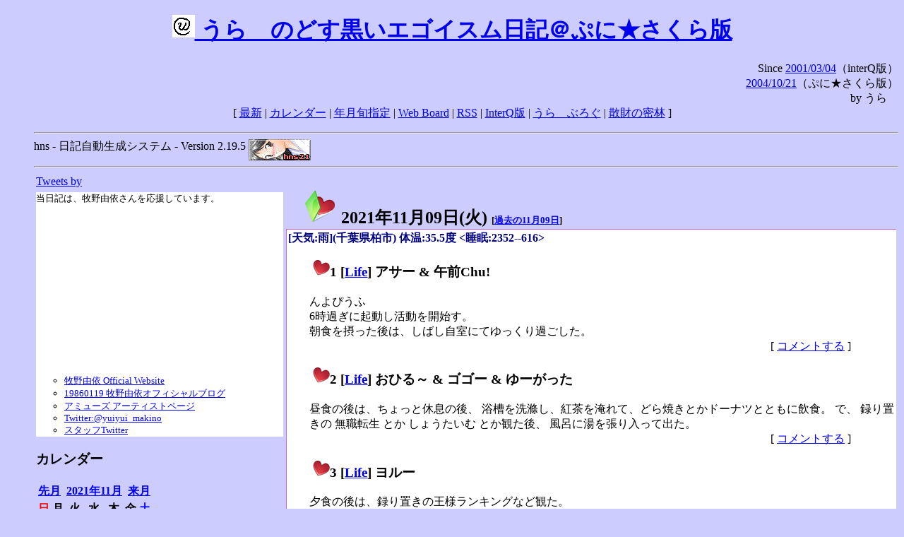

--- FILE ---
content_type: text/html; charset=EUC-JP
request_url: https://puni.sakura.ne.jp/diary/?20211109
body_size: 18004
content:
<!DOCTYPE HTML PUBLIC "-//W3C//DTD HTML 4.01 Transitional//EN"
	"http://www.w3.org/TR/REC-html40/loose.dtd">
<html lang="ja">
<head>
<meta http-equiv="content-type" content="text/html; charset=EUC-JP">
<base href="https://puni.sakura.ne.jp/diary/">
<link rev="made" href="mailto:chanoyu (a) sun.interq.or.jp">
<meta name="author" content="うらゝ">
<!-- HOSHINO_ANTENNA_REGIST OK -->
<!-- THEME ulara -->
<meta http-equiv="Content-Style-Type" content="text/css">
<link rel="stylesheet" type="text/css" media="screen" href="ulara.css">
<link rel="SHORTCUT ICON" href="favicon.ico">
<link rel="alternate" type="application/rss+xml" title="RSS" href="rss.cgi">
<title>うらゝのどす黒いエゴイズム日記＠ぷに★さくら版</title>
</head>

<body >
<!-- START TIME 1768600873-->
<h1 class="title">
<a href="http://puni.sakura.ne.jp/diary/" id="myUrl">
  <img src="icons/favicon.png" width=32 height=32 align="bottom">
  うらゝのどす黒いエゴイスム日記＠ぷに★さくら版
</a></h1>
<script type="text/javascript"><!--
  window.onload = function(){
    if(document.location.protocol == "https:"){
      var s = document.getElementById('myUrl').href.replace(/^http:/, "https:")
      document.getElementById('myUrl').href = s
    }
  }
//-->
</script>
<div align="right">Since <a href="?20010304">2001/03/04</a>（interQ版）<br>
　<a href="?20041021">2004/10/21</a>（ぷに★さくら版）<br>
  by うらゝ</div>
<div align="center">
 [ <a href="./">最新</a> | <a href="#Calendar">カレンダー</a> |
 <a href="#GoToTheDay">年月旬指定</a> |
 <a href="./board.cgi">Web Board</a> | <a href="./rss.cgi">RSS</a> |
 <a href="http://cgi.members.interq.or.jp/sun/chanoyu/private/hns-lite/">InterQ版</a> |
 <a href="http://ulara.tea-nifty.com/b/">うらゝぶろぐ</a> |
 <a href="http://astore.amazon.co.jp/ularasdosblac-22">散財の密林</a> ]
</div>
<ul>
<hr>
<div>hns - 日記自動生成システム - Version 2.19.5
<img src="icons/hns-2.1-icon.png" width=88 height=30 align="middle" alt="[hns2.1]">
</div> 
<hr>
<table>
<tr><td valign="top" width="20%">
<!-- begin{Twitter_widget} -->
<a class="twitter-timeline"  href="https://twitter.com/ulara"  data-widget-id="325904463741194240" data-width="350px" data-tweet-limit="6">Tweets by </a>
<script>!function(d,s,id){var js,fjs=d.getElementsByTagName(s)[0],p=/^http:/.test(d.location)?'http':'https';if(!d.getElementById(id)){js=d.createElement(s);js.id=id;js.src=p+"://platform.twitter.com/widgets.js";fjs.parentNode.insertBefore(js,fjs);}}(document,"script","twitter-wjs");</script>
<!-- end{Twitter_widget} -->
<!-- begin{牧野由依} -->
<div id="makino_yui">
当日記は、牧野由依さんを応援しています。<br>
<iframe style="width:120px;height:240px;" marginwidth="0" marginheight="0" scrolling="no" frameborder="0" src="https://rcm-fe.amazon-adsystem.com/e/cm?ref=tf_til&t=ularasdosblac-22&m=amazon&o=9&p=8&l=as1&IS1=1&detail=1&asins=B0794MCJQQ&linkId=99db666451743eb622b757f48ccde702&bc1=ffffff&lt1=_top&fc1=333333&lc1=0066c0&bg1=ffffff&f=ifr">
</iframe>
<ul>
<li><a href="http://www.yuiyuimakino.com/">牧野由依 Official Website</a></li>
<li><a href="http://ameblo.jp/yui-makino/">19860119 牧野由依オフィシャルブログ</a></li>
<li><a href="http://artist.amuse.co.jp/artist/makino_yui/">アミューズ アーティストページ</a></li>
<li><a href="https://twitter.com/yuiyui_makino">Twitter:@yuiyui_makino</a></li>
<li><a href="https://twitter.com/makino_niceeeeY">スタッフTwitter</a></li>
</ul>
</div>
<!-- end{牧野由依} -->
<h3 class="side"><a name="Calendar">カレンダー</a></h3>
<table border="0" summary="calendar">
<tr>
 <th colspan="2" align="left"><a href="https://puni.sakura.ne.jp/diary/?202110">先月</a></th>
 <th colspan="3" align="center"><a href="https://puni.sakura.ne.jp/diary/?202111">2021年11月</a></th>
 <th colspan="2" align="right"><a href="https://puni.sakura.ne.jp/diary/?202112">来月</a></th>
</tr>
<tr>
 <th align="center"><font color="red">日</font></th>
 <th align="center">月</th>
 <th align="center">火</th>
 <th align="center">水</th>
 <th align="center">木</th>
 <th align="center">金</th>
 <th align="center"><font color="blue">土</font></th>
</tr>
<tr>
 <td></td>
 <td align="right"><a href="https://puni.sakura.ne.jp/diary/?20211101#202111010">1</a></td>
 <td align="right"><a href="https://puni.sakura.ne.jp/diary/?20211102#202111020">2</a></td>
 <td align="right"><a href="https://puni.sakura.ne.jp/diary/?20211103#202111030">3</a></td>
 <td align="right"><a href="https://puni.sakura.ne.jp/diary/?20211104#202111040">4</a></td>
 <td align="right"><a href="https://puni.sakura.ne.jp/diary/?20211105#202111050">5</a></td>
 <td align="right"><a href="https://puni.sakura.ne.jp/diary/?20211106#202111060">6</a></td>
</tr>
<tr>
 <td align="right"><a href="https://puni.sakura.ne.jp/diary/?20211107#202111070">7</a></td>
 <td align="right"><a href="https://puni.sakura.ne.jp/diary/?20211108#202111080">8</a></td>
 <td align="right"><a href="/diary/?20211109#202111090">9</a></td>
 <td align="right"><a href="https://puni.sakura.ne.jp/diary/?20211110#202111100">10</a></td>
 <td align="right"><a href="https://puni.sakura.ne.jp/diary/?20211111#202111110">11</a></td>
 <td align="right"><a href="https://puni.sakura.ne.jp/diary/?20211112#202111120">12</a></td>
 <td align="right"><a href="https://puni.sakura.ne.jp/diary/?20211113#202111130">13</a></td>
</tr>
<tr>
 <td align="right"><a href="https://puni.sakura.ne.jp/diary/?20211114#202111140">14</a></td>
 <td align="right"><a href="https://puni.sakura.ne.jp/diary/?20211115#202111150">15</a></td>
 <td align="right"><a href="https://puni.sakura.ne.jp/diary/?20211116#202111160">16</a></td>
 <td align="right"><a href="https://puni.sakura.ne.jp/diary/?20211117#202111170">17</a></td>
 <td align="right"><a href="https://puni.sakura.ne.jp/diary/?20211118#202111180">18</a></td>
 <td align="right"><a href="https://puni.sakura.ne.jp/diary/?20211119#202111190">19</a></td>
 <td align="right"><a href="https://puni.sakura.ne.jp/diary/?20211120#202111200">20</a></td>
</tr>
<tr>
 <td align="right"><a href="https://puni.sakura.ne.jp/diary/?20211121#202111210">21</a></td>
 <td align="right"><a href="https://puni.sakura.ne.jp/diary/?20211122#202111220">22</a></td>
 <td align="right"><a href="https://puni.sakura.ne.jp/diary/?20211123#202111230">23</a></td>
 <td align="right"><a href="https://puni.sakura.ne.jp/diary/?20211124#202111240">24</a></td>
 <td align="right"><a href="https://puni.sakura.ne.jp/diary/?20211125#202111250">25</a></td>
 <td align="right"><a href="https://puni.sakura.ne.jp/diary/?20211126#202111260">26</a></td>
 <td align="right"><a href="https://puni.sakura.ne.jp/diary/?20211127#202111270">27</a></td>
</tr>
<tr>
 <td align="right"><a href="https://puni.sakura.ne.jp/diary/?20211128#202111280">28</a></td>
 <td align="right"><a href="https://puni.sakura.ne.jp/diary/?20211129#202111290">29</a></td>
 <td align="right"><a href="https://puni.sakura.ne.jp/diary/?20211130#202111300">30</a></td>
</tr>
</table>
<h3 class="side"><a name="GoToTheDay">指定の年月旬を表示</a></h3>
<form action="index.cgi" method="get">
<select name="YEAR">
<option value="2026" >2026年</option>
<option value="2025" >2025年</option>
<option value="2024" >2024年</option>
<option value="2023" >2023年</option>
<option value="2022" >2022年</option>
<option value="2021" selected>2021年</option>
<option value="2020" >2020年</option>
<option value="2019" >2019年</option>
<option value="2018" >2018年</option>
<option value="2017" >2017年</option>
<option value="2016" >2016年</option>
<option value="2015" >2015年</option>
<option value="2014" >2014年</option>
<option value="2013" >2013年</option>
<option value="2012" >2012年</option>
<option value="2011" >2011年</option>
<option value="2010" >2010年</option>
<option value="2009" >2009年</option>
<option value="2008" >2008年</option>
<option value="2007" >2007年</option>
<option value="2006" >2006年</option>
<option value="2005" >2005年</option>
<option value="2004" >2004年</option>
<option value="2003" >2003年</option>
<option value="2002" >2002年</option>
<option value="2001" >2001年</option>
<option value="2000" >2000年</option>
<option value="1999" >1999年</option>
<option value="1998" >1998年</option>
<option value="1997" >1997年</option>
<option value="1996" >1996年</option>
<option value="1995" >1995年</option>
<option value="1994" >1994年</option>
<option value="1993" >1993年</option>
<option value="1992" >1992年</option>
<option value="1991" >1991年</option>
<option value="1990" >1990年</option>
<option value="1989" >1989年</option>
<option value="1988" >1988年</option>
<option value="1987" >1987年</option>
<option value="1986" >1986年</option>
<option value="1985" >1985年</option>
<option value="1984" >1984年</option>
<option value="1983" >1983年</option>
<option value="1982" >1982年</option>
<option value="1981" >1981年</option>
<option value="1980" >1980年</option>
<option value="1979" >1979年</option>
<option value="1978" >1978年</option>
<option value="1977" >1977年</option>
<option value="1976" >1976年</option>
<option value="1975" >1975年</option>
<option value="1974" >1974年</option>
<option value="1973" >1973年</option>
<option value="1972" >1972年</option>
<option value="1971" >1971年</option>
<option value="1970" >1970年</option>
</select>
<select name="MONTH">
<option value="01" >01月</option>
<option value="02" >02月</option>
<option value="03" >03月</option>
<option value="04" >04月</option>
<option value="05" >05月</option>
<option value="06" >06月</option>
<option value="07" >07月</option>
<option value="08" >08月</option>
<option value="09" >09月</option>
<option value="10" >10月</option>
<option value="11" selected>11月</option>
<option value="12" >12月</option>
</select>
<select name="DAY">
<option value="a" selected>1～10日</option>
<option value="b" >11～20日</option>
<option value="c" >21～日</option>
<option value="ALL" >全て</option>
</select>
<input type="submit" value="Go!">
</form>
<h3 class="side">タイトル表示</h3>
タイトル一覧<br>
<form action="title_wrapper.cgi" method="get">
<input name="CAT" type="checkbox" value="ALL">カテゴリ分類<br>

<select name="YEAR">
<option value="2026" >2026年</option>
<option value="2025" >2025年</option>
<option value="2024" >2024年</option>
<option value="2023" >2023年</option>
<option value="2022" >2022年</option>
<option value="2021" selected>2021年</option>
<option value="2020" >2020年</option>
<option value="2019" >2019年</option>
<option value="2018" >2018年</option>
<option value="2017" >2017年</option>
<option value="2016" >2016年</option>
<option value="2015" >2015年</option>
<option value="2014" >2014年</option>
<option value="2013" >2013年</option>
<option value="2012" >2012年</option>
<option value="2011" >2011年</option>
<option value="2010" >2010年</option>
<option value="2009" >2009年</option>
<option value="2008" >2008年</option>
<option value="2007" >2007年</option>
<option value="2006" >2006年</option>
<option value="2005" >2005年</option>
<option value="2004" >2004年</option>
<option value="2003" >2003年</option>
<option value="2002" >2002年</option>
<option value="2001" >2001年</option>
<option value="2000" >2000年</option>
<option value="1999" >1999年</option>
<option value="1998" >1998年</option>
<option value="1997" >1997年</option>
<option value="1996" >1996年</option>
<option value="1995" >1995年</option>
<option value="1994" >1994年</option>
<option value="1993" >1993年</option>
<option value="1992" >1992年</option>
<option value="1991" >1991年</option>
<option value="1990" >1990年</option>
<option value="1989" >1989年</option>
<option value="1988" >1988年</option>
<option value="1987" >1987年</option>
<option value="1986" >1986年</option>
<option value="1985" >1985年</option>
<option value="1984" >1984年</option>
<option value="1983" >1983年</option>
<option value="1982" >1982年</option>
<option value="1981" >1981年</option>
<option value="1980" >1980年</option>
<option value="1979" >1979年</option>
<option value="1978" >1978年</option>
<option value="1977" >1977年</option>
<option value="1976" >1976年</option>
<option value="1975" >1975年</option>
<option value="1974" >1974年</option>
<option value="1973" >1973年</option>
<option value="1972" >1972年</option>
<option value="1971" >1971年</option>
<option value="1970" >1970年</option>
</select>
<select name="MONTH">
<option value="01" >01月</option>
<option value="02" >02月</option>
<option value="03" >03月</option>
<option value="04" >04月</option>
<option value="05" >05月</option>
<option value="06" >06月</option>
<option value="07" >07月</option>
<option value="08" >08月</option>
<option value="09" >09月</option>
<option value="10" >10月</option>
<option value="11" selected>11月</option>
<option value="12" >12月</option>
<option value="ALL">全て</option>
</select>
<select name="DAY">
<option value="a" >1～10日</option>
<option value="b" >11～20日</option>
<option value="c" >21～日</option>
<option value="ALL" selected>全て</option>
</select>
<input type="submit" value="表示!">
</form>

<h3>キーワード検索</h3>
<div id="unagi">
 
<a href="http://www.namazu.org/">Namazu</a> for hns による簡易全文検索<br>
詳しくは <a href="./namazu.cgi">詳細指定/ヘルプ</a>を参照して下さい
<form method="GET" action="./namazu.cgi">
検索式:
<input type="TEXT" name="key" size="30" value="">
<input type="SUBMIT" name="submit" value="Search!">
<input type="HIDDEN" name="whence" value="0">
</form>

</div>
<!-- begin{SiteSearch Google} -->
<center>
<form method=get action="http://www.google.co.jp/search">
<table bgcolor="#FFFFFF"><tr valign=top><td>
<a href="http://www.google.co.jp/">
<img src="http://www.google.com/logos/Logo_40wht.gif" 
border="0" alt="Google" align="absmiddle"></a>
</td></tr>
<tr><td>
<input type=text name=q size=31 maxlength=255 value="">
<input type=hidden name=ie value="EUC-JP">
<input type=hidden name=oe value="EUC-JP">
<input type=hidden name=hl value="ja">
<input type=submit name=btnG value="Google 検索">
<font size=-1>
<input type=hidden name=domains value="puni.sakura.ne.jp"><br>
<input type=radio name=sitesearch value=""> WWW を検索 <br>
<input type=radio name=sitesearch value="puni.sakura.ne.jp" checked> puni.sakura.ne.jp を検索
</font>
</td></tr></table>
</form>
</center>
<!-- end{SiteSearch Google} -->
<hr>

<hr>
<h3>Acknowledgements</h3>
<ul id="acknowledgements">
<li>当日記の一部のアイコンは、
<a href="http://www.fasticon.com/">Fast Icon</a>
が
<a href="http://www.freeiconsdownload.com/index.html">Free Icons Download</a>
に無償で提供している
<a href="http://www.freeiconsdownload.com/Big_Preview.asp?id=124">iComic Icons</a>
を使用しています。</li>
</ul>
</div>
</td>
<td valign="top" width="80%">

<h2 class="day-head"><a class="hide" href="http://puni.sakura.ne.jp/diary/?20211109&amp;to=202111090#202111090" name="202111090">
<img src="./icons/folder_favorites_green_48.png" width=48 height=48 border=0 alt="■">
2021年11月09日(<span class="tuesday">火</span>)</a>
<span class="n-year">[<a href="http://puni.sakura.ne.jp/diary/?1109">過去の11月09日</a>]</span>
</h2>
<div class="day-body">
<div class="uservar">
 [天気:雨](千葉県柏市) 体温:35.5度 &lt;睡眠:2352--616&gt;
 
</div>


<!-- xhnf_cat -->

<h3 class="new"><a class="hide" name="202111091" title="202111091" href="http://puni.sakura.ne.jp/diary/?20211109&amp;to=202111091#202111091">
<img src="./icons/favorites_24.png" width=24 height=24 border=0 alt="＃">1</a>
[<a href="./title.cgi?CAT=Life">Life</a>] アサー &amp; 午前Chu!
</h3>
<div class="section">
んよぴうふ<br>
6時過ぎに起動し活動を開始す。<br>
朝食を摂った後は、しばし自室にてゆっくり過ごした。

</div>
 <div class="boardlink" align="right">[   <a href="board.cgi?act=write&amp;diary=202111091">コメントする</a> ]</div>
<!-- end of NEW -->


<!-- xhnf_cat -->

<h3 class="new"><a class="hide" name="202111092" title="202111092" href="http://puni.sakura.ne.jp/diary/?20211109&amp;to=202111092#202111092">
<img src="./icons/favorites_24.png" width=24 height=24 border=0 alt="＃">2</a>
[<a href="./title.cgi?CAT=Life">Life</a>] おひる～ &amp; ゴゴー &amp; ゆーがった
</h3>
<div class="section">
昼食の後は、ちょっと休息の後、
浴槽を洗滌し、紅茶を淹れて、どら焼きとかドーナツとともに飲食。
で、
録り置きの 無職転生 とか しょうたいむ とか観た後、
風呂に湯を張り入って出た。

</div>
 <div class="boardlink" align="right">[   <a href="board.cgi?act=write&amp;diary=202111092">コメントする</a> ]</div>
<!-- end of NEW -->


<!-- xhnf_cat -->

<h3 class="new"><a class="hide" name="202111093" title="202111093" href="http://puni.sakura.ne.jp/diary/?20211109&amp;to=202111093#202111093">
<img src="./icons/favorites_24.png" width=24 height=24 border=0 alt="＃">3</a>
[<a href="./title.cgi?CAT=Life">Life</a>] ヨルー
</h3>
<div class="section">
夕食の後は、録り置きの王様ランキングなど観た。

</div>
 <div class="boardlink" align="right">[   <a href="board.cgi?act=write&amp;diary=202111093">コメントする</a> ]</div>
<!-- end of NEW -->


<!-- xhnf_cat -->

<h3 class="new"><a class="hide" name="202111094" title="202111094" href="http://puni.sakura.ne.jp/diary/?20211109&amp;to=202111094#202111094">
<img src="./icons/favorites_24.png" width=24 height=24 border=0 alt="＃">4</a>
[<a href="./title.cgi?CAT=Food">Food</a>] 飯
</h3>
<div class="section">
朝食: 飯・熱したチキンハンバーグと玉葱と黄パプリカとズッキーニと人参・目玉焼・吸い物<br>
昼食: クスクスwithじゃこ天と冷凍シーフードミックスと人参と茄子と南瓜のカレー粉入りスープ
・コーヒー<br>
夕食: 飯・すき焼き｛牛肉・葱・しらたき・豆腐・白菜・マロニーちゃん・うどん｝・
バーリアルフリー缶
</div>
 <div class="boardlink" align="right">[   <a href="board.cgi?act=write&amp;diary=202111094">コメントする</a> ]</div>
<!-- end of NEW -->


</div>
以上、1 日分です。
<!-- END TIME 1768600873-->
<!-- ELAPSE TIME 0 -->
</td></tr></table>
<hr>
	<div align="right">Powered by <a href="http://www.h14m.org/">hns-2.19.5</a>, 
	<a href="http://www.h14m.org/">HyperNikkiSystem Project</a>
	</div>
	<hr><div align=right>
<a href="http://www.h14m.org/"><img src="./icons/hns-logo.png" width="200" height="40" align="right" alt="HNS logo"></a>
</div>
</body>
</html>
